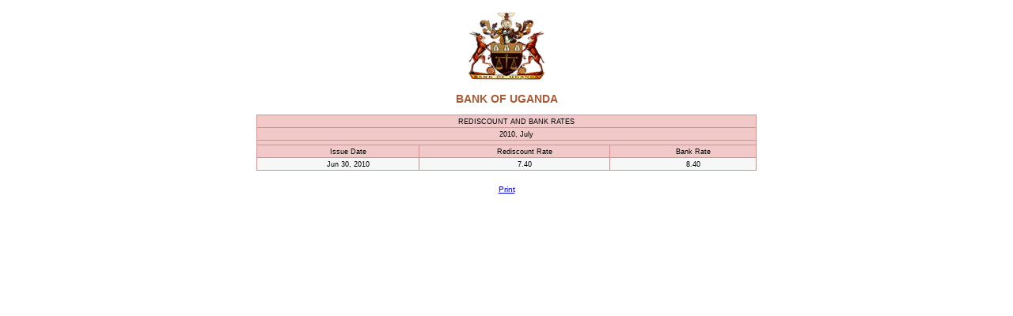

--- FILE ---
content_type: text/html;charset=UTF-8
request_url: https://archive.bou.or.ug/bou/collateral/rediscount_rates_forms/2010/All/01_July_2010_rediscount_rates.html
body_size: 330
content:










<!DOCTYPE HTML PUBLIC "-//W3C//DTD HTML 4.01 Transitional//EN">
<html>
<head>
<meta HTTP-EQUIV="Content-Type" CONTENT="text/html; charset=UTF-8">
<title>01 July 2010 Rediscount and Bank Rates</title>

<link title="Stylesheet" href ="/system/modules/ug.or.bou.site/resources/style.css" type="text/css" rel="STYLESHEET">
</head>

<body>



<!--Header-->





<table width="100%" border="0">
  <tr> 
    <td align="center"><img src="/system/modules/ug.or.bou.site/elements/main/template_images/bou_logo_high_resolution.png" width="102" height="94"></td>
  </tr>
  <tr> 
    <td height="35" align="center" class="formheader">BANK OF UGANDA</td>
  </tr>
</table>



<!-- Form Information -->
<table align="center" id="formtable" cellpadding="4" class="form" style="width:50%;">
	<tr class="alt" align="center" style="color:#651a1a;">
		<td colspan="3">REDISCOUNT AND BANK RATES</td>
	</tr>	
	<tr class="alt" align="center" style="color:#651a1a;">
		<td colspan="3">2010, July</td>
	</tr>
	<tr class="alt" align="center" style="color:#651a1a;">
		<td colspan="3"><font class="bold"></font></td>
	</tr>
	<tr class="alt" align="center" style="color:#651a1a;">
		<td>Issue Date</td>
		<td>Rediscount Rate</td>
		<td>Bank Rate</td>
	</tr>

       
	<tr>
		<td align="center">Jun 30, 2010
		</td>
		<td align="center">
		7.40
		</td>
		<td align="center">
		8.40
		</td>

	</tr>
        
	
</table>

<br />

<!--form footer-->
<div align="center" class="formfooter"><a href="javascript:window.print();">Print</a></div>




</body>
</html>

--- FILE ---
content_type: text/css;charset=UTF-8
request_url: https://archive.bou.or.ug/system/modules/ug.or.bou.site/resources/style.css
body_size: 228
content:
body {
	font-family: verdana;
}

table.form {
	font-family:verdana;
	font-size:9px;
	border-left:1px solid #CCCCCC;
	border-bottom:1px solid #CCCCCC;
	text-align: justify;
	text-indent:25px;
	vertical-align: middle;
	background-color:#F7F7F7;	
	border-collapse:collapse;
}

table.form td{
	border-right:1px solid #CCCCCC;
	border-top:1px solid #CCCCCC;
	border-collapse:collapse;
	margin-top:6px;
}

tr.heading {
	font-weight:bold; 
	font-size:14px; 
	text-align:center;
}

tr.outline_centered{
	text-align:center; 
	background-color: #CCCCCC;
}

tr.outline {
	background-color: #EEEEEE;
}

tr.bold {
	font-weight:bold;
}

tr.centre_align { 
	text-align:center;
	color:#651a1a;
}

td.centre_align { 
	text-align:center; 
	color:#651a1a;
}

td.right_align {
	text-align:right; 
}

p.indent_1 {
	margin-left: 40px;
}

p.indent_2 {
	margin-left: 80px;
}

font.bold {
	font-weight:bold; 
	font-size:10px;
}

table.chronology {
	font-family:verdana;
	font-size:11px;
	border:1px solid #000000;
	text-align: center;
	vertical-align: middle;
}
.navigation{
	  color: red;
	  font-size: 11px;
	  font-family: Arial, Helvetica, sans-serif;
}
.smalltext{
        font-family: Arial, Helvetica, sans-serif;
	font-size: 10px;
	color: #aa5a35;
}
.formheader{
        font-family: Arial, Helvetica, sans-serif;
	font-size: 14px;
        font-weight:bold; 
	color: #aa5a35;
}
.formfooter{
        font-family: Arial, Helvetica, sans-serif;
	font-size: 10px;
	color: #aa5a35;
}
#formtable
{
font-family:"Trebuchet MS", Arial, Helvetica, sans-serif;
width:100%;
border-collapse:collapse;
}
#formtable td, #formtable th 
{
font-size:1em;
border:1px solid #e18a8a;
padding:3px 7px 2px 7px;
}
#formtable th 
{
font-size:1.1em;
text-align:left;
padding-top:5px;
padding-bottom:4px;
background-color:#661a1a;
color:#ffffff;
}
#formtable tr.alt td 
{
color:#000000;
background-color:#f1c9c9;
}
#formcurrency
{
background-color:#f9e8e8;
}